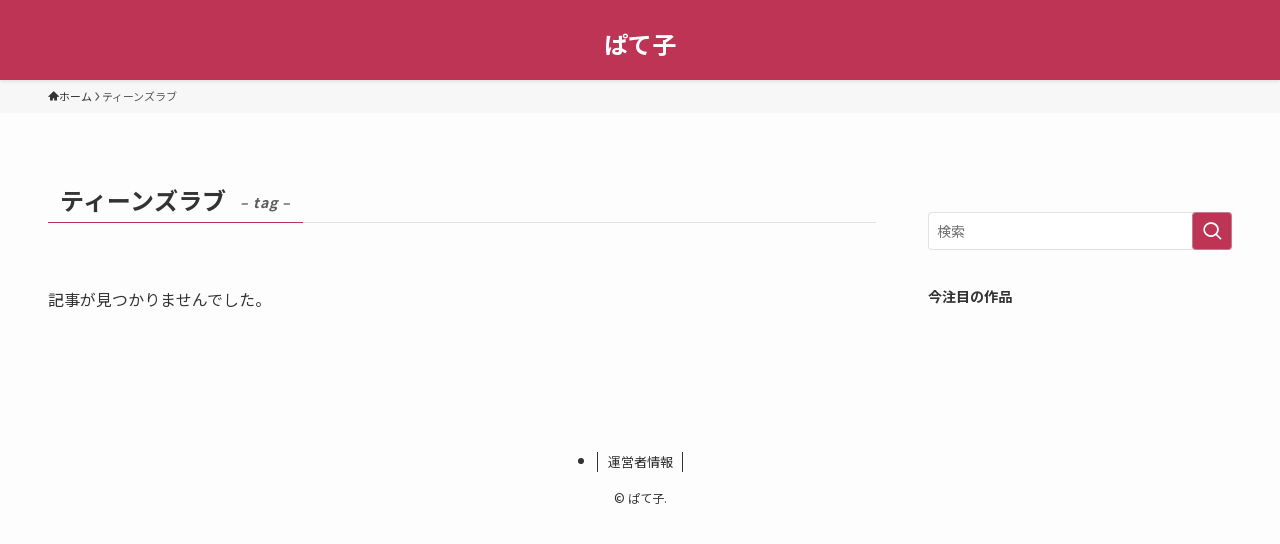

--- FILE ---
content_type: text/plain
request_url: https://www.google-analytics.com/j/collect?v=1&_v=j102&a=1261623835&t=pageview&_s=1&dl=https%3A%2F%2Fpatema.jp%2Ftag%2F%25E3%2583%2586%25E3%2582%25A3%25E3%2583%25BC%25E3%2583%25B3%25E3%2582%25BA%25E3%2583%25A9%25E3%2583%2596%2F&ul=en-us%40posix&dt=%E3%83%86%E3%82%A3%E3%83%BC%E3%83%B3%E3%82%BA%E3%83%A9%E3%83%96%20%E2%80%93%20%E3%81%B1%E3%81%A6%E5%AD%90&sr=1280x720&vp=1280x720&_u=IEBAAEABAAAAACAAI~&jid=745585997&gjid=1954177062&cid=259479004.1769590841&tid=UA-211976138-1&_gid=1238302375.1769590841&_r=1&_slc=1&z=1443450490
body_size: -448
content:
2,cG-X37STWEY54